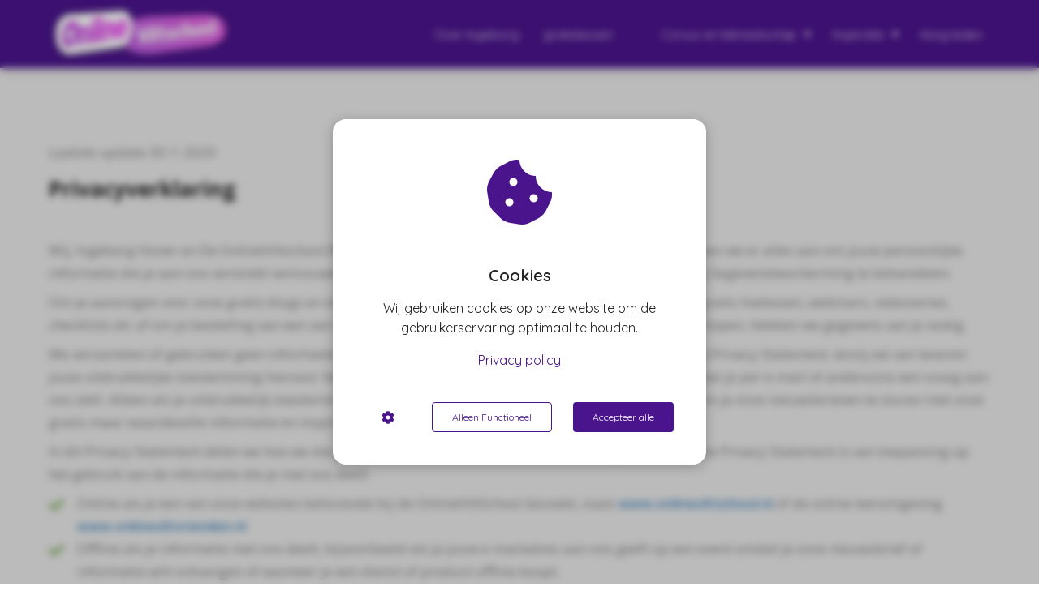

--- FILE ---
content_type: text/html; charset=UTF-8
request_url: https://onlineviltschool.nl/gratis-les-sjaalvilten-2d/privacy-policy/
body_size: 11096
content:


    
<!DOCTYPE html>
<html lang="nl_NL" prefix="og: https://ogp.me/ns#">
<head>

<meta http-equiv="Content-Type" content="text/html; charset=utf-8">
<meta name="viewport" content="width=device-width, initial-scale=1">
<meta property="og:locale" content="nl_NL"><link rel="icon" href type="image/x-icon">

<noscript>
                <link rel="stylesheet" type="text/css" href="https://pages.imu.nl/pageomatic/assets/css/master-style.css">
            </noscript>

<style>
                .editing-mode-message {
                    display: none !important;
                }
               
                body, html { 
                    max-width: 100%;
                    display: none;
                    font-family: "Roboto";
                }
        
                #wrapper {
                    min-height: 100%;
                }
        
                .pricing-stars p {
                    font-family: FontAwesome;
                }
                
                .editing-mode-message {
                    display: none !important;
                }
            </style><script>window.phx_track = window.phx_track || function() { (window.phx_track.q = window.phx_track.q || []).push(arguments) }</script><script>!function(e){var t={};function n(o){if(t[o])return t[o].exports;var c=t[o]={i:o,l:!1,exports:{}};return e[o].call(c.exports,c,c.exports,n),c.l=!0,c.exports}n.m=e,n.c=t,n.d=function(e,t,o){n.o(e,t)||Object.defineProperty(e,t,{enumerable:!0,get:o})},n.r=function(e){"undefined"!=typeof Symbol&&Symbol.toStringTag&&Object.defineProperty(e,Symbol.toStringTag,{value:"Module"}),Object.defineProperty(e,"__esModule",{value:!0})},n.t=function(e,t){if(1&t&&(e=n(e)),8&t)return e;if(4&t&&"object"==typeof e&&e&&e.__esModule)return e;var o=Object.create(null);if(n.r(o),Object.defineProperty(o,"default",{enumerable:!0,value:e}),2&t&&"string"!=typeof e)for(var c in e)n.d(o,c,function(t){return e[t]}.bind(null,c));return o},n.n=function(e){var t=e&&e.__esModule?function(){return e.default}:function(){return e};return n.d(t,"a",t),t},n.o=function(e,t){return Object.prototype.hasOwnProperty.call(e,t)},n.p="/js/",n(n.s="vmEu")}({vmEu:function(e,t){window.CookieConsent=new function(e){const t="data-blocked-src",n="cookie-warning-modal--popup",o="cookie-consent-changed";let c=[],i=JSON.parse(localStorage.getItem("cookieConsent")||"null");const s=!!i;function a(e=s){const t={c_consent_given:e};Object.entries(i).forEach(([e,n])=>{t[`c_consent_${e}`]=n}),"undefined"!=typeof phx_track&&phx_track("cookie_consent","","",t)}i={statistical:!1,marketing:!1,...i},a();const l=window.cookie_consent_compatibility_mode_enabled||!1;let r=null,d=null,u=null,f=null,p=null,m=null,g=null,h=null,k=null,v=null;const y=()=>{function t(e){h.checked=k.checked&&v.checked}r=e.getElementById("show-custom-settings"),d=e.getElementById("cookie"),u=e.getElementById("settings"),f=e.body,p=e.getElementById("accept-functional"),m=e.getElementById("accept-all"),g=e.getElementById("save-custom-settings"),h=e.getElementById("input-cookie-consent-all"),k=e.getElementById("input-cookie-consent-statistical"),v=e.getElementById("input-cookie-consent-marketing"),p.addEventListener("click",function(){E(!1,!1),b(f,d)}),m.addEventListener("click",function(){E(!0,!0),b(f,d)}),g.addEventListener("click",function(){E(!!k.checked,!!v.checked),b(f,d),b(f,u)}),r.addEventListener("click",function(){d.classList.remove("show"),setTimeout(function(){u.classList.add("show")},100)}),h.addEventListener("change",function(e){k.checked=e.target.checked,v.checked=e.target.checked}),k.addEventListener("change",t),v.addEventListener("change",t),s||setTimeout(()=>{_()},1e3)};function b(e,t){t.classList.contains(n)&&e.classList.remove("active-popup"),t.classList.remove("show")}function E(n,s){i.statistical=n,i.marketing=s,localStorage.setItem("cookieConsent",JSON.stringify(i)),function(){if(l)location.reload();else for(let n=0;n<c.length;n++){let o=c[n];i[o.type]&&(o.node.hasAttribute(t)&&(o.node.src=o.node.getAttribute(t),o.node.removeAttribute(t)),e.body.appendChild(o.node))}}(),e.dispatchEvent(new CustomEvent(o,{detail:{givenConsentItems:i}})),a(!0)}"complete"===e.readyState||"loaded"===e.readyState?y():e.addEventListener("DOMContentLoaded",y);const L=function(){k.checked=i.statistical,v.checked=i.marketing,h.checked=i.statistical&&i.marketing},_=function(){L(),d.classList.add("show"),d.classList.contains(n)&&f.classList.add("active-popup")};this.openCookieConsentPopup=function(){L(),u.classList.add("show"),f.classList.add("active-popup")},this.hasConsent=function(e){return i[e]||!1},this.getGivenConsentItems=function(){return i},this.hasGivenPreference=function(){return s}}(document)}});
//# sourceMappingURL=cookie-consent.js.map</script><script>window.pages_url = "https://pages.imu.nl/";</script>
<script data-type="statistical">
            (function(i,s,o,g,r,a,m){i['GoogleAnalyticsObject']=r;i[r]=i[r]||function(){
            (i[r].q=i[r].q||[]).push(arguments)},i[r].l=1*new Date();a=s.createElement(o),
            m=s.getElementsByTagName(o)[0];a.async=1;a.src=g;m.parentNode.insertBefore(a,m)
            })(window,document,'script','https://www.google-analytics.com/analytics.js','ga');

            ga('create', 'UA-104641483-1', 'auto');
            ga('send', 'pageview'); 
            </script>

<script data-type="marketing">(function(d, s, id) {
                      var js, fjs = d.getElementsByTagName(s)[0];
                      if (d.getElementById(id)) return;
                      js = d.createElement(s); js.id = id;
                      js.src = 'https://connect.facebook.net/en_GB/sdk.js#xfbml=1&version=v3.2';
                      fjs.parentNode.insertBefore(js, fjs);
                    }(document, 'script', 'facebook-jssdk'));</script><meta property="fb:admins" content="Pagina-ID 195201954336793"><meta name="p:domain_verify" content="8920c8f9d40b9a8dd48ff4bada3225e7">
<style>
#wrapper {
    max-width: 100% !important;
    overflow: hidden !important;
}
</style>
<meta name="facebook-domain-verification" content="lyh0xlwh4omqfvpzrh7s4mzxw2eg28">
<title>Onlineviltschool</title><meta name="description" content><meta name="keywords" content><meta name="robots" content="index, follow"><link rel="dns-prefetch" href="//cdn.phoenixsite.nl"><link><link rel="dns-prefetch" href="//pages.imu.nl"><link><link rel="canonical" href="https://onlineviltschool.nl/privacy-policy/"><meta property="og:type" content="article"><meta property="og:title" content><meta name="twitter:card" content="summary"><meta property="twitter:title" content><meta property="og:description" content><meta property="twitter:description" content><meta property="og:url" content="https://onlineviltschool.nl/privacy-policy/"><meta property="twitter:image" content><meta property="og:image" content>


        
            <script defer src="https://cdnjs.cloudflare.com/ajax/libs/jquery/3.1.1/jquery.min.js"></script><script>var base_pages_api_url = "https://pages.imu.nl/";</script>
<script>
            let url_string = window.location.href;
            let url = new URL(url_string);
            let order_value = url.searchParams.get("order_value");
            let order_name = url.searchParams.get("product_name");
            let order_sku = url.searchParams.get("sku");
            let order_number = url.searchParams.get("nr");
            let order_quantity = url.searchParams.get("quantity");
 
            if(!!order_value && !!order_name && !!order_sku && !!order_number && !!order_quantity) {
                window.dataLayer = window.dataLayer || [];
                dataLayer.push({
                "event": "purchase",
                "transactionId": order_number,
                "transactionTotal": order_value,
                "transactionProducts": [{ 
                    "sku": order_sku,
                    "name": order_name,
                    "price": order_value,
                    "quantity":order_quantity
                }] });
            }
        </script><script defer src="https://pages.imu.nl/pageomatic/assets/js/client/parameter-vars.js?v=20211217135226"></script><script defer src="https://pages.imu.nl/pageomatic/assets/js/client/img-popup-box.js?v=20211217135226"></script><script defer src="https://pages.imu.nl/pageomatic/assets/js/client/video-popup-box.js?v=20211217135226"></script><script defer src="https://pages.imu.nl/pageomatic/assets/js/client/portfolio-popup-box.js?v=20211217135226"></script><script defer src="https://pages.imu.nl/pageomatic/assets/js/client/menu-scroll.js?v=20211217135226"></script><script defer src="https://pages.imu.nl/pageomatic/assets/js/client/anchor-scroll-script.js?x=2&amp;v=20211217135226"></script><script defer src="https://pages.imu.nl/pageomatic/assets/js/client/box-slider-script.js?v=20211217135226"></script><script defer src="https://pages.imu.nl/pageomatic/assets/js/client/common-scripts.js?v=20211217135226"></script><script defer src="https://pages.imu.nl/pageomatic/assets/js/client/two-step-optin-trigger.js?v=20211217135226"></script><script defer type="text/javascript" src="https://pages.imu.nl/pageomatic/assets/js/client/phx-admin-menu.js?v=20211217135226"></script><script defer type="text/javascript" src="https://pages.imu.nl/pageomatic/assets/js/client/fake-scroll.js"></script><script async defer src="https://sc.imu.nl/js/phx-analytics.js" data-w-id="3597" data-p-t="companypage"></script>
<link rel="stylesheet" type="text/css" href="https://pages.imu.nl/pageomatic/assets/css/releases/black-theme-general.css?v=20211217135226">
<link rel="stylesheet" type="text/css" href="https://pages.imu.nl/pageomatic/assets/css/pages-phoenix-footers.css?v=20211217135226">
<link rel="stylesheet" type="text/css" href="https://pages.imu.nl/pageomatic/assets/css/releases/master-style-v1.0.css?v=20211217135226"> <script> window.phxsite = {"app_domain":"https:\/\/pages.imu.nl","pages_version":1.4}; </script> </head><body>
<script data-type="marketing">
!function(f,b,e,v,n,t,s)
{if(f.fbq)return;n=f.fbq=function(){n.callMethod?
n.callMethod.apply(n,arguments):n.queue.push(arguments)};
if(!f._fbq)f._fbq=n;n.push=n;n.loaded=!0;n.version='2.0';
n.queue=[];t=b.createElement(e);t.async=!0;
t.src=v;s=b.getElementsByTagName(e)[0];
s.parentNode.insertBefore(t,s)}(window, document,'script',
'https://connect.facebook.net/en_US/fbevents.js');
fbq('init', '810095362496926');
fbq('track', 'PageView');
</script>
<noscript><img height="1" width="1" style="display:none" src="https://www.facebook.com/tr?id=810095362496926&amp;ev=PageView&amp;noscript=1"></noscript>
<div id="wrapper">
<script type="application/ld+json">
                { 
                    "@context": "https://schema.org",
                    "@type": "Organization",
                
                    "@id": " https://onlineviltschool.nl ",
                    "name" : " Onlineviltschool ",
                    "url": " https://onlineviltschool.nl ",
                    "email": " info@onlineviltschool.nl ",
                    "telephone": "  ",          
                    "address": {
                        "@type": "PostalAddress",
                        "streetAddress": " Balkerweg 37 ",
                        "addressLocality": " Ommen ",
                        "postalCode": " 7731RX ",
                        "addressCountry": "NL"
                    },     
                    "logo": "https://media-01.imu.nl/storage/onlineviltschool.nl/5032/online-viltschool-logo-1024x576-318x200-1-1-1.png", "sameAs" : 
                    [
                        " https://www.facebook.com/onlineviltschool/ ",
                        "  ",
                        " https://www.youtube.com/channel/UCUMmFXbcx_dLSiNIlZU5pUQ?view_as=subscriber ",
                        " https://www.instagram.com/onlineviltschool/ ",
                        "  ",
                        " https://nl.pinterest.com/Onlineviltschool/ "
                    ]
                }
            </script><div id="fb-root"></div><script>window.pages_url = "https://pages.imu.nl/";</script><div>
<div class="header-client-styling">
<div class="basic-header-styling small-size-header">
<div class="desktop-header fixed">
<div style="background-color: #4A148C; color: #FCF9F9" class="preview-header-item small-size-header">
<div class="header-item-placement normal-width-header">
<a href="index.html" class="logo-link">
<div class="desktop-logo">
<img src="https://media-01.imu.nl/storage/onlineviltschool.nl/5032/online-viltschool-logo-1024x576-318x200-1-1-1.png" alt="online viltschool logo 1024x576 318x200 1 1 1" title>
</div>
</a>
<div class="menu-bar">
<div class="menu-list menu-margin" style="color: #FCF9F9">
<a href="over-ons.html" class="menu-link-styling">
<div class="menu-item menu-item-background    background-effect">
Over Ingeborg
</div>
</a>
</div>
<div class="menu-list menu-margin" style="color: #FCF9F9">
<a href="gratislessen.html" class="menu-link-styling">
<div class="menu-item menu-item-background    background-effect">
gratislessen
</div>
</a>
</div>
<div class="menu-list menu-margin" style="color: #FCF9F9">
<a href class="menu-link-styling">
<div class="menu-item menu-item-background has-no-text   background-effect">
</div>
</a>
</div>
<div class="menu-list menu-margin" style="color: #FCF9F9">
<div class="menu-link-styling">
<div class="menu-item menu-item-background    sub-menu-triangle background-effect">
Cursus en lidmaatschap
</div>
</div>
<div class="sub-menu-container">
<a href="kennismakingscursus-actie-1.html">
<div class="sub-menu-item menu-item-background">
<div>
Kennismakingscursus vilten
 </div>
</div>
</a>
<a href="viltcursus-aanbod.html" target="&quot;_blank&quot;">
<div class="sub-menu-item menu-item-background">
<div>
VIP lidmaatschap
</div>
</div>
</a>
<a href="ons-aanbod.html">
<div class="sub-menu-item menu-item-background">
<div>
Masterclasses
</div>
</div>
</a>
<a href="master.html">
<div class="sub-menu-item menu-item-background">
<div>
Masters
</div>
</div>
</a>
</div>
</div>
<div class="menu-list menu-margin" style="color: #FCF9F9">
<div class="menu-link-styling">
<div class="menu-item menu-item-background    sub-menu-triangle background-effect">
Inspiratie
</div>
</div>
<div class="sub-menu-container">
<a href="blog.html">
<div class="sub-menu-item menu-item-background">
<div>
Blog
</div>
</div>
</a>
<a href="videos.html">
<div class="sub-menu-item menu-item-background">
<div>
Viltvlog&#039;s
</div>
</div>
</a>
<a href="succes-verhalen.html">
<div class="sub-menu-item menu-item-background">
<div>
Succes verhalen
</div>
</div>
</a>
 </div>
</div>
<div class="menu-list menu-margin" style="color: #FCF9F9">
<a href="https://onlineviltvrienden.nl" class="menu-link-styling" target="&quot;_blank&quot;">
<div class="menu-item menu-item-background    background-effect">
Inlog leden
</div>
</a>
</div>
</div>
</div>
</div>
</div>
</div>
<div class="mobile-header top-mobile-template">
<div style="background-color: #ffffff; color: #000000" class="mobile-header-bar">
<a href="index.html">
<div class="mobile-logo">
<img src="https://media-01.imu.nl/storage/onlineviltschool.nl/5032/online-viltschool-logo-1024x576-318x200-1-1-1.png" alt="online viltschool logo 1024x576 318x200 1 1 1" title>
</div>
</a>
<div class="mobile-header-menu-bar">

<div class="burger-menu-icon">
<i class="fa fa-bars"></i>
</div>
</div>
</div>

<div class="mobile-menu-item-container" style="background-color: #ffffff">
<a href="over-ons.html">
<div class="mobile-menu-nav-item " style="color: #000000">
Over Ingeborg
</div>
</a>
<a href="gratislessen.html">
<div class="mobile-menu-nav-item " style="color: #000000">
gratislessen
</div>
</a>
<a href>
<div class="mobile-menu-nav-item has-no-text" style="color: #000000">
</div>
</a>
<div class="mobile-menu-nav-item has-sub-menu" style="color: #000000">
<div class="top-level-name ">
Cursus en lidmaatschap
</div>
<div class="mobile-sub-menu-wrapper">
<a href="kennismakingscursus-actie-1.html">
<div class="mobile-submenu-nav-item" style="color: #000000">
<div>
Kennismakingscursus vilten
</div>
</div>
</a>
</div>
<div class="mobile-sub-menu-wrapper">
<a href="viltcursus-aanbod.html">
<div class="mobile-submenu-nav-item" style="color: #000000">
<div>
VIP lidmaatschap
</div>
</div>
</a>
</div>
<div class="mobile-sub-menu-wrapper">
<a href="ons-aanbod.html">
<div class="mobile-submenu-nav-item" style="color: #000000">
<div>
Masterclasses
</div>
</div>
</a>
</div>
<div class="mobile-sub-menu-wrapper">
<a href="master.html">
<div class="mobile-submenu-nav-item" style="color: #000000">
<div>
Masters
</div>
</div>
</a>
</div>
</div>
<div class="mobile-menu-nav-item has-sub-menu" style="color: #000000">
<div class="top-level-name ">
Inspiratie
</div>
<div class="mobile-sub-menu-wrapper">
<a href="blog.html">
<div class="mobile-submenu-nav-item" style="color: #000000">
<div>
Blog
</div>
</div>
</a>
</div>
<div class="mobile-sub-menu-wrapper">
<a href="videos.html">
<div class="mobile-submenu-nav-item" style="color: #000000">
<div>
Viltvlog&#039;s
</div>
</div>
</a>
</div>
<div class="mobile-sub-menu-wrapper">
<a href="succes-verhalen.html">
<div class="mobile-submenu-nav-item" style="color: #000000">
<div>
Succes verhalen
</div>
</div>
</a>
</div>
</div>
<a href="https://onlineviltvrienden.nl">
<div class="mobile-menu-nav-item " style="color: #000000">
Inlog leden
</div>
</a>
<div class="mobile-bottom-flex">
</div>
</div>
</div>
</div>
</div><div class="two-step-optin-wrapper black-theme"><div class="two-step-popup primary-c-bg-gradient two-step-close"></div></div><div id="loadbalancer_valid_cache" style="display:none"></div><div class="odd-even-row  all-devices  black-theme"><div class="row-nest-one" data-rowuuid="c8eda3a1-8482-479d-94a4-d40cb2b05932" id="3"><div class="row-nest-two" id="content_row_16725294"><div class="row-nest-three row-bg-gray     " style="color: #333333; background-color: #eaeaea; background-image: ; ">
<div class="full-row black-theme black-theme-content">
<div class="full-row-center">
<div class="flex-parent-no-center">
<div class="flex-box">
<div class="pure-content-unit">
<div class="align-left content-#222222 custom-font-color font-standard font-size-standard content-unit-txt"><p>Laatste update 30-1-2020</p><h3><strong>Privacyverklaring</strong></h3><p><br></p><p>Wij, Ingeborg Honer en De OnlineViltschool BV, vinden jouw privacy net zo belangrijk als jij. Daarom doen we er alles aan om jouw persoonlijke informatie die je aan ons verstrekt vertrouwelijk en in overeenstemming met de Algemene Verordening Gegevensbescherming te behandelen.</p><p>Om je aanvragen voor onze gratis blogs en video&rsquo;s via onze nieuwsbrief, je aanvraag van een van onze gratis livelessen, webinars, videoseries, checklists etc of om je bestelling van een van onze diensten of producten zo soepel mogelijk te laten verlopen, hebben we gegevens van je nodig.</p><p>We verzamelen of gebruiken geen informatie voor andere doeleinden dan die worden beschreven in dit Privacy Statement, tenzij we van tevoren jouw uitdrukkelijke toestemming hiervoor hebben verkregen. Die toestemming kan blijken uit het feit dat je per e-mail of anderszins een vraag aan ons stelt. Alleen als je uitdrukkelijk toestemming hebt gegeven gebruiken we je email-adres en naam om je onze nieuwsbrieven te sturen met onze gratis maar waardevolle informatie en inspiratie.</p><p>In dit Privacy Statement delen we hoe we die gegevens of informatie die je met ons deelt gebruiken. Deze Privacy Statement is van toepassing op het gebruik van de informatie die je met ons deelt:</p><ul><li>Online als je een van onze websites behorende bij de OnlineViltSchool bezoekt, zoals <a href="index.html">www.onlineviltschool.nl</a>&nbsp;of de online leeromgeving <a href="//www.onlineviltvrienden.nl">www.onlineviltvrienden.nl</a>.</li><li>Offline als je informatie met ons deelt, bijvoorbeeld als je jouw e-mailadres aan ons geeft op een event omdat je onze nieuwsbrief of informatie wilt ontvangen of wanneer je een dienst of product offline koopt.</li></ul><p><br></p><p>Door onze websites te bezoeken, ga je akkoord met deze Privacy Statement en de&nbsp;Gebruikersvoorwaarden&nbsp;die van toepassing zijn op onze websites. Ook wanneer je offline-gegevens met ons deelt, ga je akkoord met deze Privacy Statement.</p><p>We slaan jouw persoonlijke gegevens op in een beveiligde database. Op al onze websites worden de gegevens die je met ons deelt via een beveiligde verbinding (SSL) naar ons verstuurd.</p><p>We geven je informatie niet door aan derden voor commerci&euml;le doeleinden en delen op geen enkele wijze jouw informatie met derden buiten de partijen die in dit Privacy Statement worden beschreven.</p><p>&nbsp;</p><h4><strong>DE INFORMATIE DIE WE VERZAMELEN</strong></h4><p>Op onze websites verzamelen en/of ontvangen we twee soorten informatie:</p><p>1. PERSOONSGEGVENS DIE JE ACTIEF AAN ONS VERSTREKT</p><p>Als je je aanmeldt om de nieuwste blogs en video&rsquo;s via onze nieuwsbrief of andere informatie te ontvangen, deelneemt aan een van onze enqu&ecirc;tes of je aanmeldt voor een webinar of andere vorm van gratis inspiratie, dan vragen we je je gegevens met ons te delen, zoals je voornaam, achternaam en e-mailadres.</p><p>We verzamelen geen persoonlijke informatie als je de website bezoekt tenzij je deze vrijwillig zelf met ons hebt gedeeld, bijvoorbeeld door het invullen van een formulier om nieuwsbrieven en informatie te ontvangen.</p><p>Wanneer je een dienst of product aanschaft, vragen we naast je voornaam, achternaam en e-mailadres ook om je straatadres en telefoonnummer. Als je bedrijf buiten Nederland gevestigd is, vragen we je btw-nummer zodat we de btw kunnen verleggen. Je straatadres vragen we om je factuur netjes op te kunnen maken en om je fysieke producten toe te kunnen sturen. Je telefoonnummer vragen we om je persoonlijk te woord te kunnen staan voor support rond de levering van de dienst of het product of om afspraken in te plannen voor het leveren van onze trainingen, programma&rsquo;s of diensten.</p><p>We gebruiken voor jouw bestelling altijd een beveiligde betaalomgeving. Om de betaling en facturering mogelijk te maken sturen we jouw betaalgegevens rechtstreeks vanuit onze beveiligde betaalomgeving naar onze Payment Service Provider.</p><p>&nbsp;</p><p>2. PERSOONSGEGEVENS DIE OM TECHNISCHE REDENEN AUTOMATISCH AAN ONS WORDEN DOORGEGEVEN</p><p>Daarnaast geldt dat bij het bezoeken van onze websites automatisch enkele technische gegevens door je computer en apparatuur aan onze computers worden verstrekt, zoals het door jou gebruikte IP-adres, het besturingssysteem en de gebruikte internet browser.<br>Dit zijn cookies waarvoor je ook de cookie-melding hebt kunnen zien toen je onze website bezocht. We verwijzen je naar de&nbsp;Gebruikersvoorwaarden&nbsp;voor meer informatie over cookies op onze websites.</p><p>&nbsp;</p><p>HOE WE JE GEGEVENS GEBRUIKEN</p><ul><li>we mailen je om de diensten of producten die je hebt gekocht te leveren, zoals de registratielink voor onze leeromgeving, de factuur en updates in de leeromgeving. We sturen je als je een product of dienst bij ons hebt gekocht daarna onze nieuwsbrief met updates van de blogs en video&rsquo;s.</li><li>we mailen je (als je geen product of dienst hebt gekocht) uitsluitend als je hiervoor expliciet toestemming hebt gegeven onze nieuwsbrief met updates van de blogs en video&rsquo;s.</li><li>we mailen je als je dit expliciet hebt aangevraagd om je de gratis freebies en waardevolle informatie te sturen die je opgevraagd hebt. Hierna zullen we je niet automatisch op onze maillijst zetten maar je expliciet vragen of je dit wilt waarbij je expliciet toestemming geeft of juist niet.</li><li>we gebruiken je gegevens om je support en informatie te geven bij onze diensten en producten en onze leeromgeving die je hebt gekocht.</li><li>we mailen je mogelijk ook om je feedback te vragen over onze producten en diensten.</li><li>we mailen je om je te informeren over onze diensten en producten en die van onze samenwerkingspartners en affiliates als we denken dat je die echt super interessant kunt vinden. We houden hiervoor graag bij wat je eerder bij ons gekocht of aangevraagd hebt zodat we je niet onnodig lastig vallen met informatie die niet aansluit bij jouw interesses of situatie. Dit doen we alleen als je expliciet toestemming hebt gegeven om onze nieuwsbrief te ontvangen of een product of dienst bij ons hebt gekocht (cf. punt 1 en 2)</li></ul><p>We gebruiken je informatie daarnaast ook om medewerkers of partijen aan wie wij werk uitbesteden (zoals technisch support, marketing support, klantenservice) contact met je op te kunnen laten nemen voor het leveren van onze diensten en producten, bij technische problemen met aanmelden voor de nieuwsbrief of om vragen en problemen bij het inloggen in onze leeromgeving voor je op te lossen. Deze partijen zijn uiteraard verplicht je gegevens vertrouwelijk te behandelen.</p><p>We delen mogelijk jouw e-mailadres met Facebook voor het aanmaken van een Custom Audience in de advertising tool van Facebook. We uploaden dan de e-mailadressen van onze lezers om een gerichte advertentiecampagne te kunnen maken. Wil je niet dat jouw e-mailadres voor dit doel aan Facebook wordt doorgegeven? Mail ons dan op&nbsp;ingeborg@onlineviltschool.nl&nbsp;dan zorgen we dat het niet gebeurt.</p><p>De inloggegevens die je aanmaakt voor onze leeromgeving voor trainingen en programma&rsquo;s worden versleuteld opgeslagen. Wij kunnen jouw wachtwoord niet inzien en krijgen in de leeromgeving alleen je gebruikersnaam en e-mailadres te zien.</p><p>&nbsp;</p><p>AFFILIATES EN SAMENWERKINGSPARTNERS</p><p>Op onze website plaatsen we links naar externe websites van samenwerkingspartners en affiliates als we denken dat die informatie waardevol voor je is. We hebben geen controle over hoe deze derden omgaan met de Privacy wetgeving. We raden je aan de Privacy Statement en&nbsp;Gebruikersvoorwaarden&nbsp;van deze derden zelf goed te lezen als je deze sites bezoekt.</p><p>&nbsp;</p><p>DE INFORMATIE DIE JE GEDEELD HEBT INZIEN EN AANPASSEN</p><p>Als je je hebt aangemeld op onze websites voor onze nieuwsbrief of webinars en andere toffe gratis dingen die we delen, mailen we je om ervoor te zorgen dat je kunt ontvangen wat we je beloofd hebben. We gebruiken hiervoor het mailprogramma ConvertKit. Dat betekent dat ConvertKit jouw gegevens ook ontvangt. We verwerken deze gegevens voor zolang als je op onze maillijst staat en je hiervoor niet hebt afgemeld of uiterlijk 12 maanden nadat je de laatste mail hebt ontvangen voor een van de gratis trainingen of mails als je daarna niet hebt aangegeven ook onze inspiratiemails te willen ontvangen. De gegevens die je aan ons hebt doorgegeven kun je te allen tijden laten aanpassen door een mail te sturen naar&nbsp;ingeborg@onlineviltschool.nl. Je kunt jezelf eenvoudig afmelden voor alle of een deel van de communicatie via de links onderaan elke mail die je van ons ontvangt. Zodra je je hebt afgemeld voor onze nieuwsbrief, zullen we je gegevens binnen 6 maanden volledig verwijderen. Je kunt je niet afmelden voor communicatie en e-mails die nodig zijn om je aankoopproces te voltooien, anders kunnen we (een deel van) de diensten en producten niet aan je leveren en we komen graag na wat we beloven!</p><p>Je hebt het recht om bezwaar te maken tegen het verwerken van je persoonsgegevens. Ook heb je het recht de toestemming voor het verwerken van je gegevens die je ons hebt gegeven weer in te trekken. Stuur als je dat wilt een e-mail naar&nbsp;ingeborg@onlineviltschool.nl<br>Tot slot wijzen we je erop dat je het recht hebt een klacht in te dienen over de verwerking bij de&nbsp;Autoriteit Persoonsgegevens.</p><p>&nbsp;</p><p>LET OP MET INFORMATIE DIE JE OPENLIJK DEELT ONDER MEER OP ONZE WEBSITES OF SOCIAL MEDIA</p><p>We vinden jouw privacy belangrijk. Er zijn plekken waar we op geen enkele wijze invloed kunnen hebben op het beschermen van jouw privacy en wijzen je er daarom graag op om je hiervan bewust te maken! Wees er bewust van dat alle informatie die je vrijwillig en zelf openlijk beschikbaar stelt aan derden &ndash; zoals reacties op onze blogs, in de chat tijdens onze webinars of op onze social media &ndash; mogelijk gehoord, gelezen en verzameld wordt door anderen buiten ons. We houden ons niet aansprakelijk of verantwoordelijk voor elk oneigenlijk gebruik van deze informatie door derden.</p><p>&nbsp;</p><p>WIJZIGINGEN IN DIT PRIVACY STATEMENT</p><p>Eventuele wijzigingen van onze websites kunnen leiden tot wijzigingen in dit Privacy Statement. We raden je daarom aan dit Privacy Statement regelmatig nog eens te lezen.</p><p><br></p><p>VRAGEN OVER HET PRIVACY STATEMENT</p><p>We houden dit Privacy Statement up-to-date met de ontwikkelingen in de Privacy wetgeving. Heb je vragen? Stuur dan een email naar ingeborg@onlineviltschool.nl&nbsp;en zet &ldquo;privacy statement&rdquo; in de onderwerpregel van je email.</p></div>
</div>
</div>
</div>
</div>
</div>
</div></div></div></div>
<script>window.page_id = 1320286; window.page_type_id = 7</script><footer class="footer-wrapper">
<div class="footer-row normal" style="background-color: #4A148C; background-image: url(&#x27;&#x27;);">
<div class="footer-row-inner align-items-flex-start">
<div class="footer-column">
<div class="footer-spot normal font-size-standard align- font-quicksand" style="color: #FFFFFF;">
<div class="element-address">
<ul itemscope="itemscope" itemtype="https://schema.org/Organization">
<li>
<i class="fa fa-building"></i>
<span>Onlineviltschool</span>
</li>
<li>
<i class="fa fa-home"></i>
<span>Balkerweg 37</span>
</li>
<li>
<i class="fa fa-map-marker"></i>
<span>7731RX </span>
<span>Ommen</span>
</li>
<li>
<i class="fa fa-envelope"></i>
<span><a href="mailto:info@onlineviltschool.nl">info@onlineviltschool.nl</a></span>
</li>
</ul>
</div>
</div>
</div>
<div class="footer-column">
<div class="footer-spot normal font-size-standard align- font-quicksand" style="color: #222222;">
<div class="element-social">
<a href="https://www.facebook.com/onlineviltschool/" class="secondary-c-bg secondary-c-contrast-txt" target="_blank">
<i class="fab fa-facebook"></i>
</a>
<a href="https://www.instagram.com/onlineviltschool/" class="secondary-c-bg secondary-c-contrast-txt" target="_blank">
<i class="fab fa-instagram"></i>
</a>
<a href="https://www.youtube.com/channel/UCUMmFXbcx_dLSiNIlZU5pUQ?view_as=subscriber" class="secondary-c-bg secondary-c-contrast-txt" target="_blank">
<i class="fab fa-youtube"></i>
</a>
</div>
</div>
<div class="footer-spot normal font-size-small align- font-standard" style="color: #FFFFFF;">
<div class="element-text">
<p>BTW Nr: NL859807861B01<div>KVK nr: 74203355</div></p> </div>
</div>
</div>
<div class="footer-column">
<div class="footer-spot normal font-size-standard align- font-quicksand" style="color: #FFFFFF;">
<div class="element-menu">
<ul>
<li>
<a href="contact.html" target="_blank">
<span>contactformulier</span>
</a>
</li>
<li>
<a href="privacy-policy.html" target="_blank">
<span>Privacyverklaring</span>
</a>
</li>
<li>
<a href="#">
<span>Algemene voorwaarden.</span>
</a>
</li>
</ul> </div>
</div>
</div>
</div>
</div>
</footer>
<div class="phoenix-admin-menu-wrapper">
<div class="phx-admin-close drop-up">
<i class="material-icons arrow-up">arrow_drop_up</i>
<i class="material-icons arrow-down">arrow_drop_down</i>
</div>
<div class="phx-admin-menu-inner">
<div class="phx-logo-wrapper">
</div>

<div class="menu-items-wrapper">
<a onclick="location.href='https://pages.imu.nl/v2#/pages-builder-3/1320286';" class="phx-admin-menu-item">
<i class="material-icons">edit</i>
Edit page
</a>
<a onclick="location.href='https://pages.imu.nl/v2#/dashboard/';" class="phx-admin-menu-item">
<i class="material-icons">dashboard</i>
Dashboard
</a>
<a onclick="location.href='https://pages.imu.nl/v2#/general-settings/';" class="phx-admin-menu-item">
<i class="material-icons">tune</i>
Settings
</a>
<a onclick="location.href='https://pages.imu.nl/v2#/design/';" class="phx-admin-menu-item">
<i class="material-icons">palette</i>
Website Design
</a>
<a onclick="location.href='https://pages.imu.nl/v2#/dashboard/renew_cache/page/1320286';" class="phx-admin-menu-item">
<i class="material-icons">web</i>
Page cached on Fri. 17 Dec 23:46, <br>
Renew cache
</a>
</div>
</div>
</div>
<noscript id="deferred-styles">
            <link href="https://fonts.googleapis.com/icon?family=Material+Icons&amp;display=swap" rel="stylesheet"><link rel="stylesheet" href="https://cdnjs.cloudflare.com/ajax/libs/font-awesome/5.11.2/css/all.css"><link href="https://fonts.googleapis.com/css2?family=Poppins:wght@200;300;500&amp;display=swap" rel="stylesheet"><link href="https://fonts.googleapis.com/css2?family=Didact+Gothic&amp;display=swap" rel="stylesheet"><link href="https://fonts.googleapis.com/css?family=Quicksand:300,400,500,600&amp;display=swap" rel="stylesheet"><link href="https://fonts.googleapis.com/css?family=Raleway:400,300,500,600,700,800&amp;display=swap" rel="stylesheet" type="text/css"><link href="https://fonts.googleapis.com/css?family=Montserrat:400,700&amp;display=swap" rel="stylesheet" type="text/css"><link href="https://fonts.googleapis.com/css?family=Open+Sans:300,400,500,600,700&amp;display=swap" rel="stylesheet" type="text/css"><link href="https://fonts.googleapis.com/css?family=Roboto:100,200,400,300,500,700&amp;display=swap" rel="stylesheet" type="text/css"><link href="https://fonts.googleapis.com/css?family=Lato:400,700,300&amp;display=swap" rel="stylesheet" type="text/css"><link href="https://fonts.googleapis.com/css?family=Open+Sans:400,300,600,700&amp;display=swap" rel="stylesheet" type="text/css"><link rel="stylesheet" type="text/css" href="https://fonts.googleapis.com/css?family=Mali:400,500,600&amp;display=swap">
<link rel="stylesheet" type="text/css" href="https://fonts.googleapis.com/css?family=Quicksand&amp;display=swap"><link rel="stylesheet" type="text/css" href="https://pages.imu.nl/api/v1.0/assets/custom.css?domain=onlineviltschool.nl&amp;website_design_id=329693&amp;v=20211217135226-1626086440"> <!--<link rel="stylesheet" type="text/css" href="https://pages.imu.nl/api/v1.0/assets/general_css?version=1.0&c=2">-->
        </noscript>
<script>
            var loadDeferredStyles = function() {
                var addStylesNode = document.getElementById("deferred-styles");
                var replacement = document.createElement("div");
                replacement.innerHTML = addStylesNode.textContent;
                document.body.appendChild(replacement);
                addStylesNode.parentElement.removeChild(addStylesNode); 
            };
            var raf = requestAnimationFrame || mozRequestAnimationFrame ||
                webkitRequestAnimationFrame || msRequestAnimationFrame;
            
            //if (raf) raf(function() { window.setTimeout(loadDeferredStyles, 0); });
            //else window.addEventListener('load', loadDeferredStyles);
            
            loadDeferredStyles();
        </script>
<div class="cookie-warning-modal cookie-warning-modal--popup" id="cookie">
<div class="cookie-warning-modal__inner cookie">
<div class="cookie__header">
<i class="fas fa-cookie-bite"></i>
</div>
<div class="cookie__body">
<div class="cookie__body__title">
Cookies
</div>
<div class="cookie__body__description">
Wij gebruiken cookies op onze website om de gebruikerservaring optimaal te houden.
<a class="privacy-policy-link" href="privacy-policy_28.html">Privacy policy</a>
</div>
</div>
<div class="cookie__footer-block">
<div class="cookie-custom-settings" id="show-custom-settings">
<i class="fas fa-cog"></i>
</div>
<div class="btn-cookie btn-cookie--ghost" id="accept-functional">Alleen Functioneel</div>
<div class="btn-cookie btn-cookie--default" id="accept-all">Accepteer alle</div>
</div>
</div>
</div>
<div class="cookie-warning-modal cookie-warning-modal--settings" id="settings">
<div class="cookie-warning-modal__inner cookie-settings">
<i class="cookie-settings__icon fas fa-cookie-bite"></i>
<div class="cookie-settings__body">
<div class="cookie-settings__body__header">
<div class="cookie-settings__body__header__title">
Cookie instellingen
</div>
<a class="privacy-policy-link" href="privacy-policy_28.html">Privacy policy</a>
</div>
<div class="cookie-settings__body__settings">
<label class="cookie-checkbox" for="input-cookie-consent-all">
<span class="cookie-checkbox__input">
<input type="checkbox" name="all" checked id="input-cookie-consent-all">
<span class="checkmark"> <i class="fa fa-check"></i></span>
</span>
<span>
<span class="cookie-checkbox__label">Alles</span>
</span>
</label>
<label class="cookie-checkbox cookie-checkbox--disabled" for="functional">
<span class="cookie-checkbox__input">
<input type="checkbox" name="functional" checked id="functional">
<span class="checkmark"> <i class="fa fa-check"></i></span>
</span>
<span>
<span class="cookie-checkbox__label">Functioneel</span>
<span class="cookie-checkbox__description">Functionele cookies zijn noodzakelijk om een website te gebruiken. Ze worden gebruikt voor basisfuncties en zonder deze cookies kan de website niet functioneren.</span>
</span>
</label>
<label class="cookie-checkbox" for="input-cookie-consent-statistical">
<span class="cookie-checkbox__input">
<input type="checkbox" checked id="input-cookie-consent-statistical">
<span class="checkmark"> <i class="fa fa-check"></i></span>
</span>
<span>
<span class="cookie-checkbox__label">Statistieken</span>
<span class="cookie-checkbox__description">Statistische cookies worden gebruikt om anoniem informatie te verzamelen over het gedrag van een bezoeker op de website.</span>
</span>
</label>
<label class="cookie-checkbox" for="input-cookie-consent-marketing">
<span class="cookie-checkbox__input">
<input type="checkbox" checked name="marketing" id="input-cookie-consent-marketing">
<span class="checkmark"> <i class="fa fa-check"></i></span>
</span>
<span>
<span class="cookie-checkbox__label">Marketing</span>
<span class="cookie-checkbox__description">Marketingcookies worden gebruikt om bezoekers te volgen op de website. Hierdoor kunnen website-eigenaren relevante advertenties tonen gebaseerd op het gedrag van deze bezoeker.</span>
</span>
</label>
</div>
<div class="cookie-settings__body__footer">
<div class="btn-cookie btn-cookie--default" id="save-custom-settings">Voorkeuren opslaan</div>
</div>
</div>
</div>
</div>
<link rel="stylesheet" href="https://pages.imu.nl/pageomatic/assets/css/cookie.css">
<style>
    :root {
        --cookie-color: #4A148C;
    }
</style>
</div></body></html>
    
        




